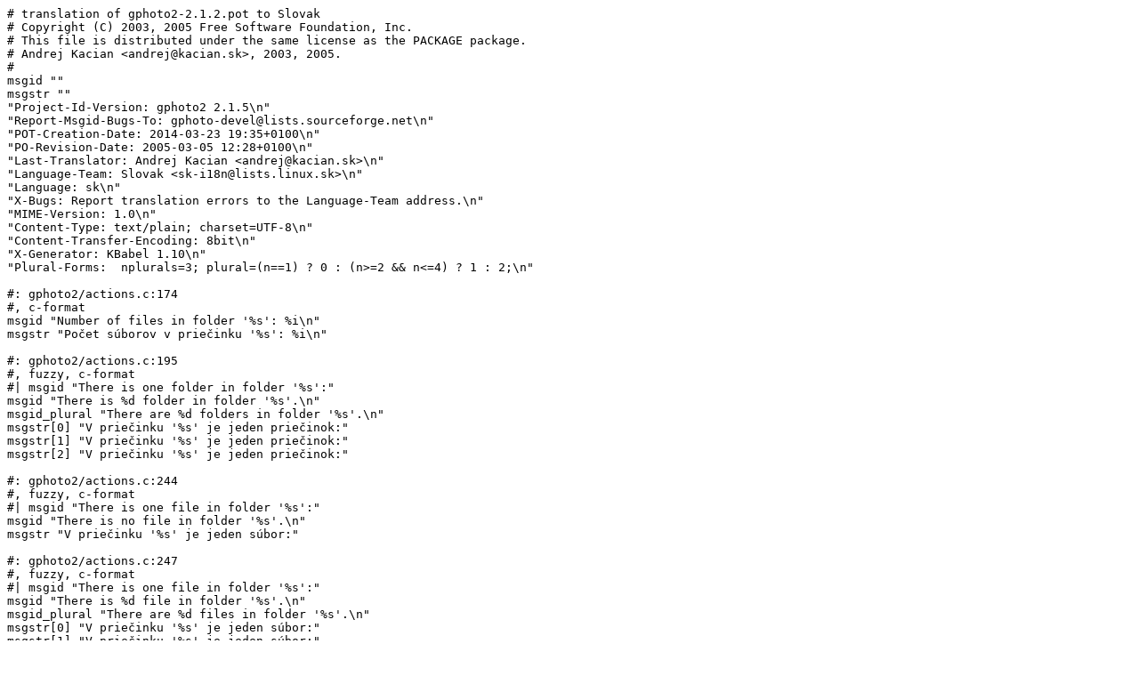

--- FILE ---
content_type: text/plain; charset=utf-8
request_url: https://translationproject.org/PO-files/sk/gphoto2-2.5.4.sk.po
body_size: 11063
content:
# translation of gphoto2-2.1.2.pot to Slovak
# Copyright (C) 2003, 2005 Free Software Foundation, Inc.
# This file is distributed under the same license as the PACKAGE package.
# Andrej Kacian <andrej@kacian.sk>, 2003, 2005.
#
msgid ""
msgstr ""
"Project-Id-Version: gphoto2 2.1.5\n"
"Report-Msgid-Bugs-To: gphoto-devel@lists.sourceforge.net\n"
"POT-Creation-Date: 2014-03-23 19:35+0100\n"
"PO-Revision-Date: 2005-03-05 12:28+0100\n"
"Last-Translator: Andrej Kacian <andrej@kacian.sk>\n"
"Language-Team: Slovak <sk-i18n@lists.linux.sk>\n"
"Language: sk\n"
"X-Bugs: Report translation errors to the Language-Team address.\n"
"MIME-Version: 1.0\n"
"Content-Type: text/plain; charset=UTF-8\n"
"Content-Transfer-Encoding: 8bit\n"
"X-Generator: KBabel 1.10\n"
"Plural-Forms:  nplurals=3; plural=(n==1) ? 0 : (n>=2 && n<=4) ? 1 : 2;\n"

#: gphoto2/actions.c:174
#, c-format
msgid "Number of files in folder '%s': %i\n"
msgstr "Počet súborov v priečinku '%s': %i\n"

#: gphoto2/actions.c:195
#, fuzzy, c-format
#| msgid "There is one folder in folder '%s':"
msgid "There is %d folder in folder '%s'.\n"
msgid_plural "There are %d folders in folder '%s'.\n"
msgstr[0] "V priečinku '%s' je jeden priečinok:"
msgstr[1] "V priečinku '%s' je jeden priečinok:"
msgstr[2] "V priečinku '%s' je jeden priečinok:"

#: gphoto2/actions.c:244
#, fuzzy, c-format
#| msgid "There is one file in folder '%s':"
msgid "There is no file in folder '%s'.\n"
msgstr "V priečinku '%s' je jeden súbor:"

#: gphoto2/actions.c:247
#, fuzzy, c-format
#| msgid "There is one file in folder '%s':"
msgid "There is %d file in folder '%s'.\n"
msgid_plural "There are %d files in folder '%s'.\n"
msgstr[0] "V priečinku '%s' je jeden súbor:"
msgstr[1] "V priečinku '%s' je jeden súbor:"
msgstr[2] "V priečinku '%s' je jeden súbor:"

#: gphoto2/actions.c:269
#, c-format
msgid "Information on file '%s' (folder '%s'):\n"
msgstr "Informácie o súbore '%s' (priečinok '%s'):\n"

#: gphoto2/actions.c:271
#, c-format
msgid "File:\n"
msgstr "Súbor:\n"

#: gphoto2/actions.c:273 gphoto2/actions.c:305 gphoto2/actions.c:321
#, c-format
msgid "  None available.\n"
msgstr "  Žiadne informácie nie sú dostupné.\n"

#: gphoto2/actions.c:276 gphoto2/actions.c:308
#, c-format
msgid "  Mime type:   '%s'\n"
msgstr "  Mime typ:   '%s'\n"

#: gphoto2/actions.c:278 gphoto2/actions.c:310
#, fuzzy, c-format
#| msgid "  Size:        %li byte(s)\n"
msgid "  Size:        %lu byte(s)\n"
msgstr "  Veľkosť:        %li bajtov\n"

#: gphoto2/actions.c:280 gphoto2/actions.c:312
#, c-format
msgid "  Width:       %i pixel(s)\n"
msgstr "  Šírka:       %i pixelov\n"

#: gphoto2/actions.c:282 gphoto2/actions.c:314
#, c-format
msgid "  Height:      %i pixel(s)\n"
msgstr "  Výška:      %i pixelov\n"

#: gphoto2/actions.c:284 gphoto2/actions.c:316
#, c-format
msgid "  Downloaded:  %s\n"
msgstr "  Stiahnuté:  %s\n"

#: gphoto2/actions.c:285 gphoto2/actions.c:317 gphoto2/actions.c:329
#: gphoto2/actions.c:682 gphoto2/actions.c:684 gphoto2/actions.c:712
#: gphoto2/actions.c:715 gphoto2/actions.c:718 gphoto2/actions.c:721
#: gphoto2/actions.c:724 gphoto2/actions.c:1737 gphoto2/actions.c:1964
msgid "yes"
msgstr "áno"

#: gphoto2/actions.c:285 gphoto2/actions.c:317 gphoto2/actions.c:329
#: gphoto2/actions.c:682 gphoto2/actions.c:684 gphoto2/actions.c:712
#: gphoto2/actions.c:715 gphoto2/actions.c:718 gphoto2/actions.c:721
#: gphoto2/actions.c:724 gphoto2/actions.c:1731 gphoto2/actions.c:1958
msgid "no"
msgstr "nie"

#: gphoto2/actions.c:287
#, c-format
msgid "  Permissions: "
msgstr "  Prístupové práva: "

#: gphoto2/actions.c:290
#, c-format
msgid "read/delete"
msgstr "čítanie/vymazanie"

#: gphoto2/actions.c:292
#, c-format
msgid "read"
msgstr "čítanie"

#: gphoto2/actions.c:294
#, c-format
msgid "delete"
msgstr "vymazanie"

#: gphoto2/actions.c:296
#, c-format
msgid "none"
msgstr "žiadne"

#: gphoto2/actions.c:300
#, c-format
msgid "  Time:        %s"
msgstr "  Čas:        %s"

#: gphoto2/actions.c:303
#, c-format
msgid "Thumbnail:\n"
msgstr "Náhľad:\n"

#: gphoto2/actions.c:319
#, c-format
msgid "Audio data:\n"
msgstr "Zvukové data:\n"

#: gphoto2/actions.c:324
#, c-format
msgid "  Mime type:  '%s'\n"
msgstr "  Mime typ:  '%s'\n"

#: gphoto2/actions.c:326
#, fuzzy, c-format
#| msgid "  Size:       %li byte(s)\n"
msgid "  Size:       %lu byte(s)\n"
msgstr "  Veľkosť:       %li bajtov\n"

#: gphoto2/actions.c:328
#, c-format
msgid "  Downloaded: %s\n"
msgstr "  Stiahnuté: %s\n"

#: gphoto2/actions.c:504
msgid "Could not parse EXIF data."
msgstr "Nemôžem prečítať data EXIF."

#: gphoto2/actions.c:508
#, c-format
msgid "EXIF tags:"
msgstr "Tagy EXIF:"

#: gphoto2/actions.c:511
msgid "Tag"
msgstr "Tag"

#: gphoto2/actions.c:513
msgid "Value"
msgstr "Hodnota"

#: gphoto2/actions.c:534
#, c-format
msgid "EXIF data contains a thumbnail (%i bytes)."
msgstr "Data EXIF obsahujú náhľad (%i bajtov)."

#: gphoto2/actions.c:543
msgid "gphoto2 has been compiled without EXIF support."
msgstr "aplikácia gphoto2 bola skompilovaná bez podpory EXIF."

#: gphoto2/actions.c:561
#, c-format
msgid "Number of supported cameras: %i\n"
msgstr "Počet podporovaných fotoaparátov: %i\n"

#: gphoto2/actions.c:562
#, c-format
msgid "Supported cameras:\n"
msgstr "Podporované fotoaparáty:\n"

#: gphoto2/actions.c:575
#, c-format
msgid "\t\"%s\" (TESTING)\n"
msgstr "\t\"%s\" (TEST)\n"

#: gphoto2/actions.c:578
#, c-format
msgid "\t\"%s\" (EXPERIMENTAL)\n"
msgstr "\t\"%s\" (EXPERIMENTÁLNE)\n"

#: gphoto2/actions.c:583
#, c-format
msgid "\t\"%s\"\n"
msgstr "\t\"%s\"\n"

#: gphoto2/actions.c:627
#, c-format
msgid "Devices found: %i\n"
msgstr "Počet nájdených zariadení: %i\n"

#: gphoto2/actions.c:628
#, c-format
msgid ""
"Path                             Description\n"
"--------------------------------------------------------------\n"
msgstr ""
"Cesta                             Popis\n"
"--------------------------------------------------------------\n"

#: gphoto2/actions.c:661 gphoto2/actions.c:666
#, c-format
msgid "%-30s %-16s\n"
msgstr "%-30s %-16s\n"

#: gphoto2/actions.c:661
msgid "Model"
msgstr "Model"

#: gphoto2/actions.c:661
msgid "Port"
msgstr "Port"

#: gphoto2/actions.c:662
#, c-format
msgid "----------------------------------------------------------\n"
msgstr "----------------------------------------------------------\n"

#: gphoto2/actions.c:680
#, c-format
msgid "Abilities for camera             : %s\n"
msgstr "Možnosti fotoaparátu             : %s\n"

#: gphoto2/actions.c:681
#, c-format
msgid "Serial port support              : %s\n"
msgstr "Podpora sériového portu              : %s\n"

#: gphoto2/actions.c:683
#, c-format
msgid "USB support                      : %s\n"
msgstr "Podpora USB                      : %s\n"

#: gphoto2/actions.c:686
#, c-format
msgid "Transfer speeds supported        :\n"
msgstr "Podporované rýchlosti prenosu        :\n"

#: gphoto2/actions.c:688
#, c-format
msgid "                                 : %i\n"
msgstr "                                 : %i\n"

#: gphoto2/actions.c:691
#, c-format
msgid "Capture choices                  :\n"
msgstr "Spôsoby práce                  :\n"

#: gphoto2/actions.c:693
#, c-format
msgid "                                 : Image\n"
msgstr "                                 : Obrázok\n"

#: gphoto2/actions.c:697
#, c-format
msgid "                                 : Video\n"
msgstr "                                 : Video\n"

#: gphoto2/actions.c:701
#, c-format
msgid "                                 : Audio\n"
msgstr "                                 : Zvuk\n"

#: gphoto2/actions.c:705
#, c-format
msgid "                                 : Preview\n"
msgstr "                                 : Náhľad\n"

#: gphoto2/actions.c:709
#, c-format
msgid "                                 : Capture not supported by the driver\n"
msgstr "                                 : Ovládač nepodporuje zachytenie\n"

#: gphoto2/actions.c:711
#, c-format
msgid "Configuration support            : %s\n"
msgstr "Podpora konfigurácie            : %s\n"

#: gphoto2/actions.c:713
#, fuzzy, c-format
#| msgid "Delete files on camera support   : %s\n"
msgid "Delete selected files on camera  : %s\n"
msgstr "Podpora vymazávania súborov vo fotoaparáte   : %s\n"

#: gphoto2/actions.c:716
#, fuzzy, c-format
#| msgid "Delete files on camera support   : %s\n"
msgid "Delete all files on camera       : %s\n"
msgstr "Podpora vymazávania súborov vo fotoaparáte   : %s\n"

#: gphoto2/actions.c:719
#, c-format
msgid "File preview (thumbnail) support : %s\n"
msgstr "Podpora náhľadu : %s\n"

#: gphoto2/actions.c:722
#, c-format
msgid "File upload support              : %s\n"
msgstr "Podpora nahrávania súborov do zariadenia              : %s\n"

#: gphoto2/actions.c:739
#, c-format
msgid "Ports must look like 'serial:/dev/ttyS0' or 'usb:', but '%s' is missing a colon so I am going to guess what you mean."
msgstr "Port musí byť v tvare 'serial:/dev/ttyS0' alebo 'usb:', ale v '%s' chýba dvojbodka, preto budem hádať, čo ste mysleli."

#: gphoto2/actions.c:773
#, c-format
msgid "The port you specified ('%s') can not be found. Please specify one of the ports found by 'gphoto2 --list-ports' and make sure the spelling is correct (i.e. with prefix 'serial:' or 'usb:')."
msgstr "Vami zadaný port ('%s') nebol nájdený. Prosím zadajte jeden z portov nájdených pomocou príkazu 'gphoto --list-ports' a uistite sa, že ste ho zadali správne."

#: gphoto2/actions.c:806
#, c-format
msgid "About the camera driver:"
msgstr "O ovládači zariadenia:"

#: gphoto2/actions.c:819
#, c-format
msgid "Camera summary:"
msgstr "Súhrn o fotoaparáte:"

#: gphoto2/actions.c:832
#, c-format
msgid "Camera manual:"
msgstr "Manuál k fotoaparátu:"

#: gphoto2/actions.c:849
#, c-format
msgid "You can only specify speeds for serial ports."
msgstr "Rýchlosť môžete zadať len pri sériových portoch."

#: gphoto2/actions.c:899
msgid "OS/2 port by Bart van Leeuwen\n"
msgstr "OS/2 port - Bart van Leeuwen\n"

#: gphoto2/actions.c:903
#, fuzzy, c-format
#| msgid ""
#| "gphoto2 %s\n"
#| "\n"
#| "Copyright (c) 2000-2004 Lutz Mueller and others\n"
#| "%s\n"
#| "gphoto2 comes with NO WARRANTY, to the extent permitted by law. You may\n"
#| "redistribute copies of gphoto2 under the terms of the GNU General Public\n"
#| "License. For more information about these matters, see the files named COPYING.\n"
#| "\n"
#| "This version of gphoto2 is using the following software versions and options:\n"
msgid ""
"gphoto2 %s\n"
"\n"
"Copyright (c) 2000-%d Lutz Mueller and others\n"
"%s\n"
"gphoto2 comes with NO WARRANTY, to the extent permitted by law. You may\n"
"redistribute copies of gphoto2 under the terms of the GNU General Public\n"
"License. For more information about these matters, see the files named COPYING.\n"
"\n"
"This version of gphoto2 is using the following software versions and options:\n"
msgstr ""
"gphoto2 %s\n"
"\n"
"Copyright (C) 2000-2004 Lutz Mueller a ďalší\n"
"%s\n"
"gphoto2 je šírené BEZ AKEJKOĽVEK ZÁRUKY, v rozsahu povolenom zákonmi.\n"
"Kópie gphoto2 sú voľne šíriteľné pod podmienkami Všeobecnej verejnej\n"
"licencie GNU. Ďalšie informácie nájdete v súbore nazvanom COPYING.\n"
"\n"
"Táto verzia gphoto2 používa nasledovné nastavenia a verzie softwaru:\n"

#: gphoto2/actions.c:1003
#, fuzzy
#| msgid "Could not get image."
msgid "Could not open 'movie.mjpg'."
msgstr "Nedá sa získať obrázok."

#: gphoto2/actions.c:1010
#, c-format
msgid "Capturing preview frames as movie to '%s'. Press Ctrl-C to abort.\n"
msgstr ""

#: gphoto2/actions.c:1014
#, c-format
msgid "Capturing preview frames as movie to '%s' for %d seconds.\n"
msgstr ""

#: gphoto2/actions.c:1019
#, c-format
msgid "Capturing %d preview frames as movie to '%s'.\n"
msgstr ""

#: gphoto2/actions.c:1029
msgid "Movie capture error... Exiting."
msgstr ""

#: gphoto2/actions.c:1034
#, c-format
msgid "Movie capture error... Unhandled MIME type '%s'."
msgstr ""

#: gphoto2/actions.c:1041
#, c-format
msgid "Ctrl-C pressed ... Exiting.\n"
msgstr ""

#: gphoto2/actions.c:1055
#, c-format
msgid "Movie capture finished (%d frames)\n"
msgstr ""

#: gphoto2/actions.c:1085
#, c-format
msgid "Waiting for events from camera. Press Ctrl-C to abort.\n"
msgstr ""

#: gphoto2/actions.c:1091
#, c-format
msgid "Waiting for %d frames from the camera. Press Ctrl-C to abort.\n"
msgstr ""

#: gphoto2/actions.c:1096
#, c-format
msgid "Waiting for %d milliseconds for events from camera. Press Ctrl-C to abort.\n"
msgstr ""

#: gphoto2/actions.c:1101
#, c-format
msgid "Waiting for %d seconds for events from camera. Press Ctrl-C to abort.\n"
msgstr ""

#: gphoto2/actions.c:1105
#, c-format
msgid "Waiting for %d events from camera. Press Ctrl-C to abort.\n"
msgstr ""

#: gphoto2/actions.c:1169 gphoto2/main.c:800
msgid "Could not set folder."
msgstr "Nedá sa nastaviť priečinok."

#: gphoto2/actions.c:1175 gphoto2/main.c:807
msgid "Could not get image."
msgstr "Nedá sa získať obrázok."

#: gphoto2/actions.c:1182 gphoto2/main.c:814
msgid "Buggy libcanon.so?"
msgstr "Chybný libcanon.so?"

#: gphoto2/actions.c:1192 gphoto2/main.c:826
#, fuzzy
#| msgid "Count not delete image."
msgid "Could not delete image."
msgstr "Obrázok sa nedá odstrániť."

#: gphoto2/actions.c:1216
#, c-format
msgid "Getting storage information not supported for this camera.\n"
msgstr ""

#: gphoto2/actions.c:1231
#, c-format
msgid "Read-Write"
msgstr ""

#: gphoto2/actions.c:1234
#, c-format
msgid "Read-Only"
msgstr ""

#: gphoto2/actions.c:1237
#, c-format
msgid "Read-only with delete"
msgstr ""

#: gphoto2/actions.c:1240 gphoto2/actions.c:1250
#, c-format
msgid "Unknown"
msgstr ""

#: gphoto2/actions.c:1253
#, c-format
msgid "Fixed ROM"
msgstr ""

#: gphoto2/actions.c:1256
#, c-format
msgid "Removable ROM"
msgstr ""

#: gphoto2/actions.c:1259
#, c-format
msgid "Fixed RAM"
msgstr ""

#: gphoto2/actions.c:1262
#, c-format
msgid "Removable RAM"
msgstr ""

#: gphoto2/actions.c:1272
#, c-format
msgid "Undefined"
msgstr ""

#: gphoto2/actions.c:1275
#, c-format
msgid "Generic Flat"
msgstr ""

#: gphoto2/actions.c:1278
#, c-format
msgid "Generic Hierarchical"
msgstr ""

#: gphoto2/actions.c:1281
#, c-format
msgid "Camera layout (DCIM)"
msgstr ""

#: gphoto2/actions.c:1319
#, c-format
msgid "Overriding USB vendor/product id 0x%x/0x%x with 0x%x/0x%x"
msgstr "Používam USB vendor/product id 0x%x/0x%x with 0x%x/0x%x"

#: gphoto2/actions.c:1377
msgid "ALWAYS INCLUDE THE FOLLOWING LINES WHEN SENDING DEBUG MESSAGES TO THE MAILING LIST:"
msgstr "PRI ODOSIELANÍ SPRÁV O CHYBÁCH DO MAILINGLISTU VŽDY PRIPOJTE TIETO RIADKY:"

#: gphoto2/actions.c:1392
#, c-format
msgid "%s has been compiled with the following options:"
msgstr "%s bolo skompilované s týmito voľbami:"

#: gphoto2/actions.c:1523
#, fuzzy, c-format
#| msgid "%s not found in configuration tree.\n"
msgid "%s not found in configuration tree."
msgstr "%s nebolo nájdené v konfiguračnom strome.\n"

#: gphoto2/actions.c:1572
#, fuzzy, c-format
#| msgid "Failed to retrieve value of text widget %s.\n"
msgid "Failed to retrieve value of text widget %s."
msgstr "Nepodarilo sa získať hodnotu textu %s.\n"

#: gphoto2/actions.c:1589
#, fuzzy, c-format
#| msgid "Failed to retrieve values of range widget %s.\n"
msgid "Failed to retrieve values of range widget %s."
msgstr "Nepodarilo sa získať hodnotu rozsahu %s.\n"

#: gphoto2/actions.c:1601
#, fuzzy, c-format
#| msgid "Failed to retrieve values of toggle widget %s.\n"
msgid "Failed to retrieve values of toggle widget %s."
msgstr "Nepodarilo sa získať hodnotu prepínača %s.\n"

#: gphoto2/actions.c:1613
#, fuzzy, c-format
#| msgid "Failed to retrieve values of date/time widget %s.\n"
msgid "Failed to retrieve values of date/time widget %s."
msgstr "Nepodarilo sa získať hodnotu dátumu/času %s.\n"

#: gphoto2/actions.c:1643
#, fuzzy, c-format
#| msgid "Failed to retrieve values of radio widget %s.\n"
msgid "Failed to retrieve values of radio widget %s."
msgstr "Nepodarilo sa získať hodnotu voľby %s.\n"

#: gphoto2/actions.c:1687
#, c-format
msgid "Property %s is read only."
msgstr ""

#: gphoto2/actions.c:1701 gphoto2/actions.c:1928
#, fuzzy, c-format
#| msgid "Failed to retrieve value of text widget %s.\n"
msgid "Failed to set the value of text widget %s to %s."
msgstr "Nepodarilo sa získať hodnotu textu %s.\n"

#: gphoto2/actions.c:1711 gphoto2/actions.c:1938
#, c-format
msgid "The passed value %s is not a floating point value."
msgstr ""

#: gphoto2/actions.c:1716 gphoto2/actions.c:1943
#, c-format
msgid "The passed value %f is not within the expected range %f - %f."
msgstr ""

#: gphoto2/actions.c:1722 gphoto2/actions.c:1949
#, fuzzy, c-format
#| msgid "Failed to retrieve values of range widget %s.\n"
msgid "Failed to set the value of range widget %s to %f."
msgstr "Nepodarilo sa získať hodnotu rozsahu %s.\n"

#: gphoto2/actions.c:1731 gphoto2/actions.c:1958
msgid "off"
msgstr ""

#: gphoto2/actions.c:1732 gphoto2/actions.c:1959
msgid "false"
msgstr ""

#: gphoto2/actions.c:1737 gphoto2/actions.c:1964
#, fuzzy
#| msgid "Mon"
msgid "on"
msgstr "Po"

#: gphoto2/actions.c:1738 gphoto2/actions.c:1965
msgid "true"
msgstr ""

#: gphoto2/actions.c:1743 gphoto2/actions.c:1970
#, c-format
msgid "The passed value %s is not a valid toggle value."
msgstr ""

#: gphoto2/actions.c:1749 gphoto2/actions.c:1976
#, fuzzy, c-format
#| msgid "Failed to retrieve values of toggle widget %s.\n"
msgid "Failed to set values %s of toggle widget %s."
msgstr "Nepodarilo sa získať hodnotu prepínača %s.\n"

#: gphoto2/actions.c:1756
#, fuzzy
#| msgid "no"
msgid "now"
msgstr "nie"

#: gphoto2/actions.c:1764 gphoto2/actions.c:1989
#, c-format
msgid "The passed value %s is neither a valid time nor an integer."
msgstr ""

#: gphoto2/actions.c:1771 gphoto2/actions.c:1996
#, fuzzy, c-format
#| msgid "Failed to retrieve values of date/time widget %s.\n"
msgid "Failed to set new time of date/time widget %s to %s."
msgstr "Nepodarilo sa získať hodnotu dátumu/času %s.\n"

#: gphoto2/actions.c:1818 gphoto2/actions.c:1882 gphoto2/actions.c:2026
#, c-format
msgid "Choice %s not found within list of choices."
msgstr ""

#: gphoto2/actions.c:1826 gphoto2/actions.c:2034
#, c-format
msgid "The %s widget is not configurable."
msgstr ""

#: gphoto2/actions.c:1833 gphoto2/actions.c:1901 gphoto2/actions.c:2041
#, fuzzy, c-format
#| msgid "Failed to retrieve values of radio widget %s.\n"
msgid "Failed to set new configuration value %s for configuration entry %s."
msgstr "Nepodarilo sa získať hodnotu voľby %s.\n"

#: gphoto2/actions.c:1894
#, c-format
msgid "The %s widget has no indexed list of choices. Use --set-config-value instead."
msgstr ""

#: gphoto2/foreach.c:260
#, c-format
msgid "Bad file number. You specified %i, but there are only %i files available in '%s' or its subfolders. Please obtain a valid file number from a file listing first."
msgstr "Zlé číslo súboru. Zadali ste %i, ale v priečinku a jeho podpriečinkoch sa nachádza iba %i súborov. Platné číslo súboru zistíte zo zoznamu súborov priečinku '%s'."

#: gphoto2/foreach.c:285
#, c-format
msgid "There are no files in folder '%s'."
msgstr "V priečinku '%s' nie sú žiadne súbory."

#: gphoto2/foreach.c:291
#, c-format
msgid "Bad file number. You specified %i, but there is only 1 file available in '%s'."
msgstr "Zlé číslo súboru. Zadali ste %i, ale v priečinku '%s' sa nachádza iba jeden súbor"

#: gphoto2/foreach.c:299
#, fuzzy, c-format
#| msgid "Bad file number. You specified %i, but there are only %i files available in '%s'.Please obtain a valid file number from a file listing first."
msgid "Bad file number. You specified %i, but there are only %i files available in '%s'. Please obtain a valid file number from a file listing first."
msgstr "Zlé číslo súboru. Zadali ste %i, ale v priečinku sa nachádza iba %i súborov. Platné číslo súboru zistíte zo zoznamu súborov v priečinku '%s'."

#: gphoto2/gp-params.c:62
#, c-format
msgid "*** Error ***              \n"
msgstr "*** Chyba ***              \n"

#: gphoto2/gp-params.c:237
#, c-format
msgid "Press any key to continue.\n"
msgstr "Stlačte klávesu pre pokračovanie.\n"

#: gphoto2/gp-params.c:259
#, c-format
msgid "Not enough memory."
msgstr "Nedostatok pamäte."

#: gphoto2/gphoto2-cmd-capture.c:211
msgid "Operation cancelled"
msgstr "Operácia zrušená"

#: gphoto2/gphoto2-cmd-config.c:55
msgid "</B/24>Continue"
msgstr "</B/24>Pokračovať"

#: gphoto2/gphoto2-cmd-config.c:55
msgid "</B16>Cancel"
msgstr "</B16>Storno"

#: gphoto2/gphoto2-cmd-config.c:61
msgid "<C></5>Error"
msgstr "<C></5>Chyba"

#: gphoto2/gphoto2-cmd-config.c:63
msgid "Could not set configuration:"
msgstr "Nastavenie sa nedá použiť:"

#: gphoto2/gphoto2-cmd-config.c:107
msgid "Exit"
msgstr "Ukončiť"

#: gphoto2/gphoto2-cmd-config.c:109
msgid "Back"
msgstr "Naspäť"

#: gphoto2/gphoto2-cmd-config.c:254
msgid "Time: "
msgstr "Čas: "

#: gphoto2/gphoto2-cmd-config.c:313 gphoto2/gphoto2-cmd-config.c:341
#: gphoto2/gphoto2-cmd-config.c:400 gphoto2/gphoto2-cmd-config.c:463
msgid "Value: "
msgstr "Hodnota: "

#: gphoto2/gphoto2-cmd-config.c:362
msgid "Yes"
msgstr "Áno"

#: gphoto2/gphoto2-cmd-config.c:362
msgid "No"
msgstr "Nie"

#: gphoto2/main.c:224
#, c-format
msgid "Zero padding numbers in file names is only possible with %%n."
msgstr ""

#: gphoto2/main.c:233
#, fuzzy, c-format
#| msgid "You cannot use '%%n' in combination with non-persistent files!"
msgid "You cannot use %%n zero padding without a precision value!"
msgstr "Nemôžete použiť '%%n' v kombinácii s nestálymi súbormi!"

#: gphoto2/main.c:266
#, c-format
msgid "The filename provided by the camera ('%s') does not contain a suffix!"
msgstr "Názov súboru získaný z fotoaparátu ('%s') neobsahuje príponu!"

#: gphoto2/main.c:335
#, c-format
msgid "Invalid format '%s' (error at position %i)."
msgstr "Neplatný formát '%s' (chyba na pozícii %i)."

#: gphoto2/main.c:382 gphoto2/main.c:561
#, fuzzy, c-format
#| msgid "Saving file as %s\n"
msgid "Skip existing file %s\n"
msgstr "Ukladám súbor ako %s\n"

#: gphoto2/main.c:394
#, c-format
msgid "File %s exists. Overwrite? [y|n] "
msgstr "Súbor %s existuje. Prepísať ho? [y/n] "

#: gphoto2/main.c:406
#, c-format
msgid "Specify new filename? [y|n] "
msgstr "Zadať nový názov? [y/n] "

#: gphoto2/main.c:418
#, c-format
msgid "Enter new filename: "
msgstr "Zadajte nový názov: "

#: gphoto2/main.c:424
#, c-format
msgid "Saving file as %s\n"
msgstr "Ukladám súbor ako %s\n"

#: gphoto2/main.c:599
#, fuzzy
#| msgid "  Permissions: "
msgid "Permission denied"
msgstr "  Prístupové práva: "

#: gphoto2/main.c:761
#, fuzzy
#| msgid "Could not capture."
msgid "Could not trigger capture."
msgstr "Nemôžem získavať."

#: gphoto2/main.c:791
#, c-format
msgid "New file is in location %s%s%s on the camera\n"
msgstr "Nový súbor bol uložený na fotoaparát ako %s%s%s\n"

#: gphoto2/main.c:821
#, c-format
msgid "Deleting file %s%s%s on the camera\n"
msgstr "Odstraňujem súbor %s%s%s vo fotoaparáte\n"

#: gphoto2/main.c:831
#, fuzzy, c-format
#| msgid "Deleting file %s%s%s on the camera\n"
msgid "Keeping file %s%s%s on the camera\n"
msgstr "Odstraňujem súbor %s%s%s vo fotoaparáte\n"

#: gphoto2/main.c:864
#, c-format
msgid "Event FOLDER_ADDED %s/%s during wait, ignoring.\n"
msgstr ""

#: gphoto2/main.c:874
#, c-format
msgid "Event UNKNOWN %s during wait, ignoring.\n"
msgstr ""

#: gphoto2/main.c:880
#, c-format
msgid "Unknown event type %d during bulb wait, ignoring.\n"
msgstr ""

#: gphoto2/main.c:898
#, fuzzy
#| msgid "Could not get image."
msgid "Could not get capabilities?"
msgstr "Nedá sa získať obrázok."

#: gphoto2/main.c:906
#, c-format
msgid "Time-lapse mode enabled (interval: %ds).\n"
msgstr "Režim rýchleho zachytávania (interval: %ds).\n"

#: gphoto2/main.c:909
#, c-format
msgid "Standing by waiting for SIGUSR1 to capture.\n"
msgstr ""

#: gphoto2/main.c:915
#, fuzzy, c-format
#| msgid "Time-lapse mode enabled (interval: %ds).\n"
msgid "Bulb mode enabled (exposure time: %ds).\n"
msgstr "Režim rýchleho zachytávania (interval: %ds).\n"

#: gphoto2/main.c:928
#, c-format
msgid "Capturing frame #%d...\n"
msgstr "Získavam obrázok #%d...\n"

#: gphoto2/main.c:930
#, c-format
msgid "Capturing frame #%d/%d...\n"
msgstr "Získavam obrázok #%d/%d...\n"

#: gphoto2/main.c:940
#, fuzzy, c-format
#| msgid "Could not capture."
msgid "Could not set bulb capture, result %d."
msgstr "Nemôžem získavať."

#: gphoto2/main.c:954
#, fuzzy
#| msgid "Could not capture."
msgid "Could not end capture (bulb mode)."
msgstr "Nemôžem získavať."

#: gphoto2/main.c:965
#, fuzzy
#| msgid "Could not get image."
msgid "Could not trigger image capture."
msgstr "Nedá sa získať obrázok."

#: gphoto2/main.c:971
#, fuzzy
#| msgid "Could not capture."
msgid "Could not capture image."
msgstr "Nemôžem získavať."

#: gphoto2/main.c:978
#, c-format
msgid "Capture failed (auto-focus problem?)...\n"
msgstr "Získavanie zlyhalo (problém s automatickým zaostrovaním?)...\n"

#: gphoto2/main.c:989
msgid "Could not capture."
msgstr "Nemôžem získavať."

#: gphoto2/main.c:1021
#, c-format
msgid "Waiting for next capture slot %ld seconds...\n"
msgstr ""

#: gphoto2/main.c:1030 gphoto2/main.c:1071
#, c-format
msgid "Awakened by SIGUSR1...\n"
msgstr ""

#: gphoto2/main.c:1043
#, c-format
msgid "not sleeping (%ld seconds behind schedule)\n"
msgstr ""

#: gphoto2/main.c:1180
#, c-format
msgid "ERROR: "
msgstr "CHYBA: "

#: gphoto2/main.c:1203
#, c-format
msgid ""
"\n"
"Aborting...\n"
msgstr ""
"\n"
"Ukončujem...\n"

#: gphoto2/main.c:1209
#, c-format
msgid "Aborted.\n"
msgstr "Ukončené.\n"

#: gphoto2/main.c:1214
#, c-format
msgid ""
"\n"
"Cancelling...\n"
msgstr ""
"\n"
"Ruším...\n"

#: gphoto2/main.c:1363
#, c-format
msgid "Use the following syntax a:b=c:d to treat any USB device detected as a:b as c:d instead. a b c d should be hexadecimal numbers beginning with '0x'.\n"
msgstr "Použite syntax a:b=c:d, ak chcete pristupovať spôsobom c:d k zariadeniu nájdenému ako a:b. a b c d musia byť hexadecimálne čísla začínajúce '0x'.\n"

#: gphoto2/main.c:1536
msgid "gphoto2 has been compiled without support for CDK."
msgstr "aplikácia gphoto2 bola skompilovaná bez podpory pre CDK."

#: gphoto2/main.c:1800
#, c-format
msgid "Operation cancelled.\n"
msgstr "Operácia zrušená.\n"

#: gphoto2/main.c:1804
#, c-format
msgid ""
"*** Error: No camera found. ***\n"
"\n"
msgstr ""

#: gphoto2/main.c:1806
#, c-format
msgid ""
"*** Error (%i: '%s') ***       \n"
"\n"
msgstr ""
"*** Chyba (%i: '%s') ***       \n"
"\n"

#: gphoto2/main.c:1811
#, c-format
msgid ""
"For debugging messages, please use the --debug option.\n"
"Debugging messages may help finding a solution to your problem.\n"
"If you intend to send any error or debug messages to the gphoto\n"
"developer mailing list <gphoto-devel@lists.sourceforge.net>, please run\n"
"gphoto2 as follows:\n"
"\n"
msgstr ""
"Pre ladiace správy použite voľbu --debug.\n"
"Ladiace správy Vám môžu pomôcť vyriešiť váš problém.\n"
"Ak chcete poslať chybové alebo ladiace správy na mailinglist\n"
"vývojárov gphoto <gphoto-devel@lists.sourceforge.net>, spustite prosím\n"
"gphoto2 takto:\n"
"\n"

#: gphoto2/main.c:1832
#, c-format
msgid ""
"Please make sure there is sufficient quoting around the arguments.\n"
"\n"
msgstr ""

#: gphoto2/main.c:1899
msgid "Print complete help message on program usage"
msgstr ""

#: gphoto2/main.c:1901
msgid "Print short message on program usage"
msgstr ""

#: gphoto2/main.c:1903
msgid "Turn on debugging"
msgstr "Zapnúť ladenie"

#: gphoto2/main.c:1905
msgid "Name of file to write debug info to"
msgstr ""

#: gphoto2/main.c:1905 gphoto2/main.c:1910 gphoto2/main.c:1916
#: gphoto2/main.c:2040
msgid "FILENAME"
msgstr ""

#: gphoto2/main.c:1907
msgid "Quiet output (default=verbose)"
msgstr "Tichý výstup (implicitne=detailný)"

#: gphoto2/main.c:1909
msgid "Hook script to call after downloads, captures, etc."
msgstr ""

#: gphoto2/main.c:1916
#, fuzzy
#| msgid "Specify port device"
msgid "Specify device port"
msgstr "Určenie portu"

#: gphoto2/main.c:1918
msgid "Specify serial transfer speed"
msgstr "Určenie prenosovej rýchlosti pri sériovom porte"

#: gphoto2/main.c:1918
msgid "SPEED"
msgstr ""

#: gphoto2/main.c:1920
msgid "Specify camera model"
msgstr "Určí typ fotoaparátu"

#: gphoto2/main.c:1920
msgid "MODEL"
msgstr ""

#: gphoto2/main.c:1922
msgid "(expert only) Override USB IDs"
msgstr "(pre pokročilých) Určiť USB ID"

#: gphoto2/main.c:1922
msgid "USBIDs"
msgstr ""

#: gphoto2/main.c:1928
msgid "Display version and exit"
msgstr "Zobrazí verziu a ukončí sa"

#: gphoto2/main.c:1930
msgid "List supported camera models"
msgstr "Vypíše zoznam podporovaných typov fotoaparátov"

#: gphoto2/main.c:1932
msgid "List supported port devices"
msgstr "Vypíše zoznam podporovaných portov"

#: gphoto2/main.c:1934
#, fuzzy
#| msgid "Display camera abilities"
msgid "Display camera/driver abilities"
msgstr "Zobrazí možnosti fotoaparátu"

#: gphoto2/main.c:1941
msgid "Configure"
msgstr "Konfigurácia"

#: gphoto2/main.c:1944
msgid "List configuration tree"
msgstr "Zobrazenie konfiguračného stromu"

#: gphoto2/main.c:1946
#, fuzzy
#| msgid "List configuration tree"
msgid "Dump full configuration tree"
msgstr "Zobrazenie konfiguračného stromu"

#: gphoto2/main.c:1948
msgid "Get configuration value"
msgstr "Získať konfiguračnú hodnotu"

#: gphoto2/main.c:1950
#, fuzzy
#| msgid "Get configuration value"
msgid "Set configuration value or index in choices"
msgstr "Získať konfiguračnú hodnotu"

#: gphoto2/main.c:1952
#, fuzzy
#| msgid "Get configuration value"
msgid "Set configuration value index in choices"
msgstr "Získať konfiguračnú hodnotu"

#: gphoto2/main.c:1954
#, fuzzy
#| msgid "Get configuration value"
msgid "Set configuration value"
msgstr "Získať konfiguračnú hodnotu"

#: gphoto2/main.c:1956
msgid "Reset device port"
msgstr ""

#: gphoto2/main.c:1962
msgid "Keep images on camera after capturing"
msgstr ""

#: gphoto2/main.c:1964
msgid "Remove images from camera after capturing"
msgstr ""

#: gphoto2/main.c:1966
msgid "Wait for event(s) from camera"
msgstr ""

#: gphoto2/main.c:1966 gphoto2/main.c:1968 gphoto2/main.c:1975
#: gphoto2/main.c:1991
msgid "COUNT"
msgstr ""

#: gphoto2/main.c:1968
msgid "Wait for event(s) from the camera and download new images"
msgstr ""

#: gphoto2/main.c:1971
msgid "Capture a quick preview"
msgstr "Získa rýchly náhľad"

#: gphoto2/main.c:1973
#, fuzzy
#| msgid "Set capture interval in seconds"
msgid "Set bulb exposure time in seconds"
msgstr "Zadajte interval zachytávania v sekundách"

#: gphoto2/main.c:1973 gphoto2/main.c:1977
msgid "SECONDS"
msgstr ""

#: gphoto2/main.c:1975
msgid "Set number of frames to capture (default=infinite)"
msgstr "Zadajte počet obrázkov pre zachytenie (prednastavené=nekonečno)"

#: gphoto2/main.c:1977
msgid "Set capture interval in seconds"
msgstr "Zadajte interval zachytávania v sekundách"

#: gphoto2/main.c:1979
#, fuzzy
#| msgid "Set capture interval in seconds"
msgid "Reset capture interval on signal (default=no)"
msgstr "Zadajte interval zachytávania v sekundách"

#: gphoto2/main.c:1981
msgid "Capture an image"
msgstr "Zachytí obrázok"

#: gphoto2/main.c:1983
#, fuzzy
#| msgid "Capture an image"
msgid "Trigger capture of an image"
msgstr "Zachytí obrázok"

#: gphoto2/main.c:1985
#, fuzzy
#| msgid "Capture an image"
msgid "Capture an image and download it"
msgstr "Zachytí obrázok"

#: gphoto2/main.c:1987
msgid "Capture a movie"
msgstr "Zachytí film"

#: gphoto2/main.c:1987
msgid "COUNT or SECONDS"
msgstr ""

#: gphoto2/main.c:1989
msgid "Capture an audio clip"
msgstr "Zachytí zvukový klip"

#: gphoto2/main.c:1991
msgid "Wait for shutter release on the camera and download"
msgstr ""

#: gphoto2/main.c:1993
msgid "Trigger image capture"
msgstr ""

#: gphoto2/main.c:1999
msgid "List folders in folder"
msgstr "Zobrazí zoznam podpriečinkov v priečinku"

#: gphoto2/main.c:2001
msgid "List files in folder"
msgstr "Vypíše zoznam súborov v priečinku"

#: gphoto2/main.c:2003
msgid "Create a directory"
msgstr "Vytvorí priečinok"

#: gphoto2/main.c:2003 gphoto2/main.c:2005
msgid "DIRNAME"
msgstr ""

#: gphoto2/main.c:2005
msgid "Remove a directory"
msgstr "Odstráni priečinok"

#: gphoto2/main.c:2007
msgid "Display number of files"
msgstr "Zobrazí počet súborov"

#: gphoto2/main.c:2009
msgid "Get files given in range"
msgstr "Stiahne súbory v danom rozsahu"

#: gphoto2/main.c:2009 gphoto2/main.c:2013 gphoto2/main.c:2018
#: gphoto2/main.c:2025 gphoto2/main.c:2031 gphoto2/main.c:2036
msgid "RANGE"
msgstr ""

#: gphoto2/main.c:2011
msgid "Get all files from folder"
msgstr "Stiahne všetky súbory v priečinku"

#: gphoto2/main.c:2013
msgid "Get thumbnails given in range"
msgstr "Stiahne náhľady v danom rozsahu"

#: gphoto2/main.c:2016
msgid "Get all thumbnails from folder"
msgstr "Stiahne náhľady z celého priečinku"

#: gphoto2/main.c:2018
#, fuzzy
#| msgid "Get raw data given in range"
msgid "Get metadata given in range"
msgstr "Stiahne čisté data v danom rozsahu"

#: gphoto2/main.c:2020
#, fuzzy
#| msgid "Get all raw data from folder"
msgid "Get all metadata from folder"
msgstr "Stiahne čisté data z celého priečinku"

#: gphoto2/main.c:2022
msgid "Upload metadata for file"
msgstr ""

#: gphoto2/main.c:2025
msgid "Get raw data given in range"
msgstr "Stiahne čisté data v danom rozsahu"

#: gphoto2/main.c:2028
msgid "Get all raw data from folder"
msgstr "Stiahne čisté data z celého priečinku"

#: gphoto2/main.c:2031
msgid "Get audio data given in range"
msgstr "Stiahne zvukové data v danom rozsahu"

#: gphoto2/main.c:2034
msgid "Get all audio data from folder"
msgstr "Stiahne zvukové data z celého priečinku"

#: gphoto2/main.c:2036
msgid "Delete files given in range"
msgstr "Vymaže súbory v danom rozsahu"

#: gphoto2/main.c:2038
#, fuzzy
#| msgid "Delete all files in folder"
msgid "Delete all files in folder (--no-recurse by default)"
msgstr "Vymaže všetky súbory z priečinku"

#: gphoto2/main.c:2040
msgid "Upload a file to camera"
msgstr "Nahrá súbor do fotoaparátu"

#: gphoto2/main.c:2042
#, fuzzy
#| msgid "Specify a filename"
msgid "Specify a filename or filename pattern"
msgstr "Určí názov súboru"

#: gphoto2/main.c:2042
msgid "FILENAME_PATTERN"
msgstr ""

#: gphoto2/main.c:2044
msgid "Specify camera folder (default=\"/\")"
msgstr "Určí priečinok fotoaparátu (implicitne \"/\")"

#: gphoto2/main.c:2044
msgid "FOLDER"
msgstr ""

#: gphoto2/main.c:2046
msgid "Recursion (default for download)"
msgstr "Rekurzia (prednastavené pri sťahovaní)"

#: gphoto2/main.c:2048
msgid "No recursion (default for deletion)"
msgstr "Bez rekurzie (prednastavené pri mazaní)"

#: gphoto2/main.c:2050
msgid "Process new files only"
msgstr ""

#: gphoto2/main.c:2052
#, fuzzy
#| msgid "Overwrite files without asking."
msgid "Overwrite files without asking"
msgstr "Prepíše súbory bez upozornenia"

#: gphoto2/main.c:2054
msgid "Skip existing files"
msgstr ""

#: gphoto2/main.c:2060
msgid "Send file to stdout"
msgstr "Odošle súbor na štandardný výstup"

#: gphoto2/main.c:2062
msgid "Print filesize before data"
msgstr "Pred dátami vypíše veľkosť súboru"

#: gphoto2/main.c:2064
msgid "List auto-detected cameras"
msgstr "Vypíše zoznam nájdených fotoaparátov"

#: gphoto2/main.c:2068 gphoto2/shell.c:138
msgid "Show EXIF information"
msgstr "Zobrazí informácie EXIF"

#: gphoto2/main.c:2071 gphoto2/shell.c:132
msgid "Show info"
msgstr "Zobrazí informácie"

#: gphoto2/main.c:2073
msgid "Show summary"
msgstr "Zobrazí súhrn"

#: gphoto2/main.c:2075
msgid "Show camera driver manual"
msgstr "Zobrazí manuál k ovládaču fotoaparátu"

#: gphoto2/main.c:2077
msgid "About the camera driver manual"
msgstr "O ovládači fotoaparátu"

#: gphoto2/main.c:2079
#, fuzzy
#| msgid "Show EXIF information"
msgid "Show storage information"
msgstr "Zobrazí informácie EXIF"

#: gphoto2/main.c:2081
msgid "gPhoto shell"
msgstr "príkazový riadok gPhoto"

#: gphoto2/main.c:2087
msgid "Common options"
msgstr ""

#: gphoto2/main.c:2089
msgid "Miscellaneous options (unsorted)"
msgstr ""

#: gphoto2/main.c:2091
msgid "Get information on software and host system (not from the camera)"
msgstr ""

#: gphoto2/main.c:2093
#, fuzzy
#| msgid "Specify camera model"
msgid "Specify the camera to use"
msgstr "Určí typ fotoaparátu"

#: gphoto2/main.c:2095
#, fuzzy
#| msgid "Could not set configuration:"
msgid "Camera and software configuration"
msgstr "Nastavenie sa nedá použiť:"

#: gphoto2/main.c:2097
#, fuzzy
#| msgid "Change to a directory on the camera"
msgid "Capture an image from or on the camera"
msgstr "Zmení priečinok vo fotoaparáte"

#: gphoto2/main.c:2099
msgid "Downloading, uploading and manipulating files"
msgstr ""

#: gphoto2/range.c:104 gphoto2/range.c:158
#, c-format
msgid ""
"%s\n"
"Image IDs must be a number greater than zero."
msgstr ""
"%s\n"
"ID obrázkov musia byť väčšie ako nula."

#: gphoto2/range.c:110 gphoto2/range.c:164
#, c-format
msgid ""
"%s\n"
"Image ID %i too high."
msgstr ""
"%s\n"
"ID obrázku %i je príliš vysoké."

#: gphoto2/range.c:126
#, c-format
msgid ""
"%s\n"
"Ranges must be separated by ','."
msgstr ""
"%s\n"
"Rozsahy musia byť oddelené čiarkou."

#: gphoto2/range.c:140
#, c-format
msgid ""
"%s\n"
"Ranges need to start with a number."
msgstr ""
"%s\n"
"Rozsahy musia začínať číslom."

#: gphoto2/range.c:180
#, c-format
msgid ""
"%s\n"
"Unexpected character '%c'."
msgstr ""
"%s\n"
"Neočakávaný znak '%c'."

#: gphoto2/range.c:204
#, c-format
msgid ""
"%s\n"
"Decreasing ranges are not allowed. You specified a range from %i to %i."
msgstr ""
"%s\n"
"Rozsahy musia začínať menším číslom. Zadali ste rozsah od %i do %i."

#: gphoto2/shell.c:65
#, c-format
msgid "*** Error (%i: '%s') ***"
msgstr "*** Chyba (%i: '%s') ***"

#: gphoto2/shell.c:121
msgid "Change to a directory on the camera"
msgstr "Zmení priečinok vo fotoaparáte"

#: gphoto2/shell.c:122 gphoto2/shell.c:124 gphoto2/shell.c:135
#: gphoto2/shell.c:136
msgid "directory"
msgstr "priečinok"

#: gphoto2/shell.c:123
msgid "Change to a directory on the local drive"
msgstr "Zmení priečinok na lokálnom disku"

#: gphoto2/shell.c:125 gphoto2/shell.c:156 gphoto2/shell.c:157
msgid "Exit the gPhoto shell"
msgstr "Opustí príkazový riadok gPhoto"

#: gphoto2/shell.c:126
msgid "Download a file"
msgstr "Stiahne súbor"

#: gphoto2/shell.c:126 gphoto2/shell.c:127 gphoto2/shell.c:129
#: gphoto2/shell.c:131 gphoto2/shell.c:133 gphoto2/shell.c:134
#: gphoto2/shell.c:139
msgid "[directory/]filename"
msgstr "[priečinok/]súbor"

#: gphoto2/shell.c:127
#, fuzzy
#| msgid "Download a file"
msgid "Upload a file"
msgstr "Stiahne súbor"

#: gphoto2/shell.c:128
msgid "Download a thumbnail"
msgstr "Stiahne náhľad"

#: gphoto2/shell.c:130
msgid "Download raw data"
msgstr "Stiahne čisté data"

#: gphoto2/shell.c:134
msgid "Delete"
msgstr "Vymaže"

#: gphoto2/shell.c:135
#, fuzzy
#| msgid "Create a directory"
msgid "Create Directory"
msgstr "Vytvorí priečinok"

#: gphoto2/shell.c:136
#, fuzzy
#| msgid "Remove a directory"
msgid "Remove Directory"
msgstr "Odstráni priečinok"

#: gphoto2/shell.c:141 gphoto2/shell.c:158
msgid "Displays command usage"
msgstr "Zobrazí použitie príkazov"

#: gphoto2/shell.c:142 gphoto2/shell.c:158
msgid "[command]"
msgstr "[príkaz]"

#: gphoto2/shell.c:143
msgid "List the contents of the current directory"
msgstr "Zobrazí obsah aktuálneho priečinku"

#: gphoto2/shell.c:144
msgid "[directory/]"
msgstr "[priečinok/]"

#: gphoto2/shell.c:145
#, fuzzy
#| msgid "Get a configuration variable"
msgid "List configuration variables"
msgstr "Získať konfiguračnú premennú"

#: gphoto2/shell.c:146
#, fuzzy
#| msgid "Get a configuration variable"
msgid "Get configuration variable"
msgstr "Získať konfiguračnú premennú"

#: gphoto2/shell.c:146
msgid "name"
msgstr "názov"

#: gphoto2/shell.c:147 gphoto2/shell.c:149
#, fuzzy
#| msgid "Get a configuration variable"
msgid "Set configuration variable"
msgstr "Získať konfiguračnú premennú"

#: gphoto2/shell.c:147 gphoto2/shell.c:149
msgid "name=value"
msgstr ""

#: gphoto2/shell.c:148
#, fuzzy
#| msgid "Get a configuration variable"
msgid "Set configuration variable index"
msgstr "Získať konfiguračnú premennú"

#: gphoto2/shell.c:148
msgid "name=valueindex"
msgstr ""

#: gphoto2/shell.c:150
#, fuzzy
#| msgid "Capture an image"
msgid "Capture a single image"
msgstr "Zachytí obrázok"

#: gphoto2/shell.c:151
msgid "Capture a single image and download it"
msgstr ""

#: gphoto2/shell.c:152
#, fuzzy
#| msgid "Capture an image"
msgid "Capture a preview image"
msgstr "Zachytí obrázok"

#: gphoto2/shell.c:153
msgid "Wait for an event"
msgstr ""

#: gphoto2/shell.c:153 gphoto2/shell.c:154 gphoto2/shell.c:155
#, fuzzy
#| msgid "seconds"
msgid "count or seconds"
msgstr "sekúnd"

#: gphoto2/shell.c:154
msgid "Wait for images to be captured and download it"
msgstr ""

#: gphoto2/shell.c:155
msgid "Wait for events and images to be captured and download it"
msgstr ""

#: gphoto2/shell.c:480
msgid "Invalid command."
msgstr "Neplatný príkaz."

#: gphoto2/shell.c:489
#, c-format
msgid "The command '%s' requires an argument."
msgstr "Príkaz '%s' vyžaduje parameter."

#: gphoto2/shell.c:542
msgid "Invalid path."
msgstr "Neplatná cesta."

#: gphoto2/shell.c:588
msgid "Could not find home directory."
msgstr "Nemôžem nájsť domovský priečinok."

#: gphoto2/shell.c:597
#, c-format
msgid "Could not change to local directory '%s'."
msgstr "Nemôžem zmeniť aktuálny priečinok na '%s'."

#: gphoto2/shell.c:600
#, c-format
msgid "Local directory now '%s'."
msgstr "Lokálny priečinok je teraz '%s'."

#: gphoto2/shell.c:638
#, c-format
msgid "Remote directory now '%s'."
msgstr "Vzdialený priečinok je teraz '%s'."

#: gphoto2/shell.c:854
#, c-format
msgid "set-config needs a second argument.\n"
msgstr ""

#: gphoto2/shell.c:875
#, c-format
msgid "set-config-value needs a second argument.\n"
msgstr ""

#: gphoto2/shell.c:896
#, c-format
msgid "set-config-index needs a second argument.\n"
msgstr ""

#: gphoto2/shell.c:948
#, c-format
msgid "Command '%s' not found. Use 'help' to get a list of available commands."
msgstr "Príkaz '%s nebol nájdený. Použite 'help' pre zoznam dostupných príkazov."

#: gphoto2/shell.c:955
#, c-format
msgid "Help on \"%s\":"
msgstr "Pomoc k \"%s\":"

#: gphoto2/shell.c:957
#, c-format
msgid "Usage:"
msgstr "Použitie:"

#: gphoto2/shell.c:960
#, c-format
msgid "Description:"
msgstr "Popis:"

#: gphoto2/shell.c:962
#, c-format
msgid "* Arguments in brackets [] are optional"
msgstr "* Parametre v hranatých zátvorkách [] sú nepovinné"

#: gphoto2/shell.c:983
#, c-format
msgid "Available commands:"
msgstr "Dostupné príkazy:"

#: gphoto2/shell.c:988
#, c-format
msgid "To get help on a particular command, type in 'help command-name'."
msgstr "Pre pomoc k jednotlivým príkazom napíšte 'help názov-príkazu'."

#~ msgid "There are no folders in folder '%s'."
#~ msgstr "V priečinku '%s' nie sú žiadne priečinky."

#~ msgid "There are %i folders in folder '%s':"
#~ msgstr "%i priečinkov v priečinku '%s':"

#~ msgid "There are %i files in folder '%s':"
#~ msgstr "%i súborov v priečinku '%s':"

#~ msgid "  Name:        '%s'\n"
#~ msgstr "  Názov:        '%s'\n"

#~ msgid "Displays this help screen"
#~ msgstr "Zobrazí tento text"

#~ msgid "List the configuration tree"
#~ msgstr "Zobraziť konfiguračný strom"

#~ msgid "Capture a movie "
#~ msgstr "Zachytí film "

#~ msgid "Summary of camera status"
#~ msgstr "Súhrn stavu fotoaparátu"

#~ msgid "Camera driver manual"
#~ msgstr "Manuál ovládača fotoaparátu"

#~ msgid "About the camera driver"
#~ msgstr "O ovládači fotoaparátu"

#~ msgid "Jan"
#~ msgstr "Jan"

#~ msgid "January"
#~ msgstr "Január"

#~ msgid "Feb"
#~ msgstr "Feb"

#~ msgid "February"
#~ msgstr "Február"

#~ msgid "Mar"
#~ msgstr "Mar"

#~ msgid "March"
#~ msgstr "Marec"

#~ msgid "Apr"
#~ msgstr "Apr"

#~ msgid "April"
#~ msgstr "Apríl"

#~ msgid "May"
#~ msgstr "Máj"

#~ msgid "Jun"
#~ msgstr "Jún"

#~ msgid "June"
#~ msgstr "Jún"

#~ msgid "Jul"
#~ msgstr "Júl"

#~ msgid "July"
#~ msgstr "Júl"

#~ msgid "Aug"
#~ msgstr "Aug"

#~ msgid "August"
#~ msgstr "August"

#~ msgid "Sep"
#~ msgstr "Sep"

#~ msgid "September"
#~ msgstr "September"

#~ msgid "Oct"
#~ msgstr "Okt"

#~ msgid "October"
#~ msgstr "Október"

#~ msgid "Nov"
#~ msgstr "Nov"

#~ msgid "November"
#~ msgstr "November"

#~ msgid "Dec"
#~ msgstr "Dec"

#~ msgid "December"
#~ msgstr "December"

#~ msgid "Sun"
#~ msgstr "Ne"

#~ msgid "Sunday"
#~ msgstr "Nedeľa"

#~ msgid "Monday"
#~ msgstr "Pondelok"

#~ msgid "Tue"
#~ msgstr "Ut"

#~ msgid "Tuesday"
#~ msgstr "Utorok"

#~ msgid "Wed"
#~ msgstr "St"

#~ msgid "Wednesday"
#~ msgstr "Streda"

#~ msgid "Thu"
#~ msgstr "Št"

#~ msgid "Thursday"
#~ msgstr "Štvrtok"

#~ msgid "Fri"
#~ msgstr "Pi"

#~ msgid "Friday"
#~ msgstr "Piatok"

#~ msgid "Sat"
#~ msgstr "So"

#~ msgid "Saturday"
#~ msgstr "Sobota"

#~ msgid "Could not close camera connection."
#~ msgstr "Nedá sa uzavrieť spojenie s fotoaparátom."

#~ msgid "Sleeping for %d second(s)...\n"
#~ msgstr "Spím %d sekúnd...\n"

#~ msgid "path"
#~ msgstr "cesta"

#~ msgid "speed"
#~ msgstr "rýchlosť"

#~ msgid "model"
#~ msgstr "typ"

#~ msgid "filename"
#~ msgstr "názov súboru"

#~ msgid "usbid"
#~ msgstr "usbid"

#~ msgid "folder"
#~ msgstr "priečinok"

#~ msgid "count"
#~ msgstr "počet"

#~ msgid "gPhoto2 for OS/2 requires you to set the enviroment value CAMLIBS to the location of the camera libraries. e.g. SET CAMLIBS=C:\\GPHOTO2\\CAM\n"
#~ msgstr "gPhoto2 pre OS/2 vyžaduje, aby ste nastavili premennú prostredia CAMLIBS na umiestnenie knižníc fotoaparátov. Napr. SET CAMLIBS=C:\\GPHOTO2\\CAM\n"

#~ msgid "gPhoto2 for OS/2 requires you to set the enviroment value IOLIBS to the location of the io libraries. e.g. SET IOLIBS=C:\\GPHOTO2\\IOLIB\n"
#~ msgstr "gPhoto2 pre OS/2 vyžaduje, aby ste nastavili premennú prostredia IOLIBS na umiestnenie knižníc fotoaparátov. Napr. SET IOLIBS=C:\\GPHOTO2\\IOLIB\n"

#~ msgid "Usage:\n"
#~ msgstr "Použitie:\n"

#~ msgid ""
#~ "Short/long options (& argument)        Description\n"
#~ "--------------------------------------------------------------------------------\n"
#~ msgstr ""
#~ "Krátke/dlhé voľby (a parametre)        Popis\n"
#~ "--------------------------------------------------------------------------------\n"

#~ msgid "%-38s %s\n"
#~ msgstr "%-38s %s\n"

#~ msgid ""
#~ "--------------------------------------------------------------------------------\n"
#~ "[Use double-quotes around arguments]        [Picture numbers begin with one (1)]\n"
#~ msgstr ""
#~ "--------------------------------------------------------------------------------\n"
#~ "[Použite úvodzovky pred a za parametrami]        [Čísla obrázkov začínajú číslom jedna (1)]\n"
